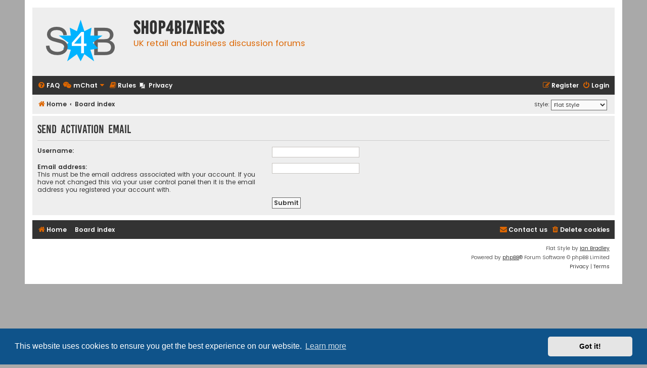

--- FILE ---
content_type: text/html; charset=utf-8
request_url: https://www.google.com/recaptcha/api2/aframe
body_size: 266
content:
<!DOCTYPE HTML><html><head><meta http-equiv="content-type" content="text/html; charset=UTF-8"></head><body><script nonce="DXcCft8iSohIXOrOMmxPng">/** Anti-fraud and anti-abuse applications only. See google.com/recaptcha */ try{var clients={'sodar':'https://pagead2.googlesyndication.com/pagead/sodar?'};window.addEventListener("message",function(a){try{if(a.source===window.parent){var b=JSON.parse(a.data);var c=clients[b['id']];if(c){var d=document.createElement('img');d.src=c+b['params']+'&rc='+(localStorage.getItem("rc::a")?sessionStorage.getItem("rc::b"):"");window.document.body.appendChild(d);sessionStorage.setItem("rc::e",parseInt(sessionStorage.getItem("rc::e")||0)+1);localStorage.setItem("rc::h",'1768625401173');}}}catch(b){}});window.parent.postMessage("_grecaptcha_ready", "*");}catch(b){}</script></body></html>